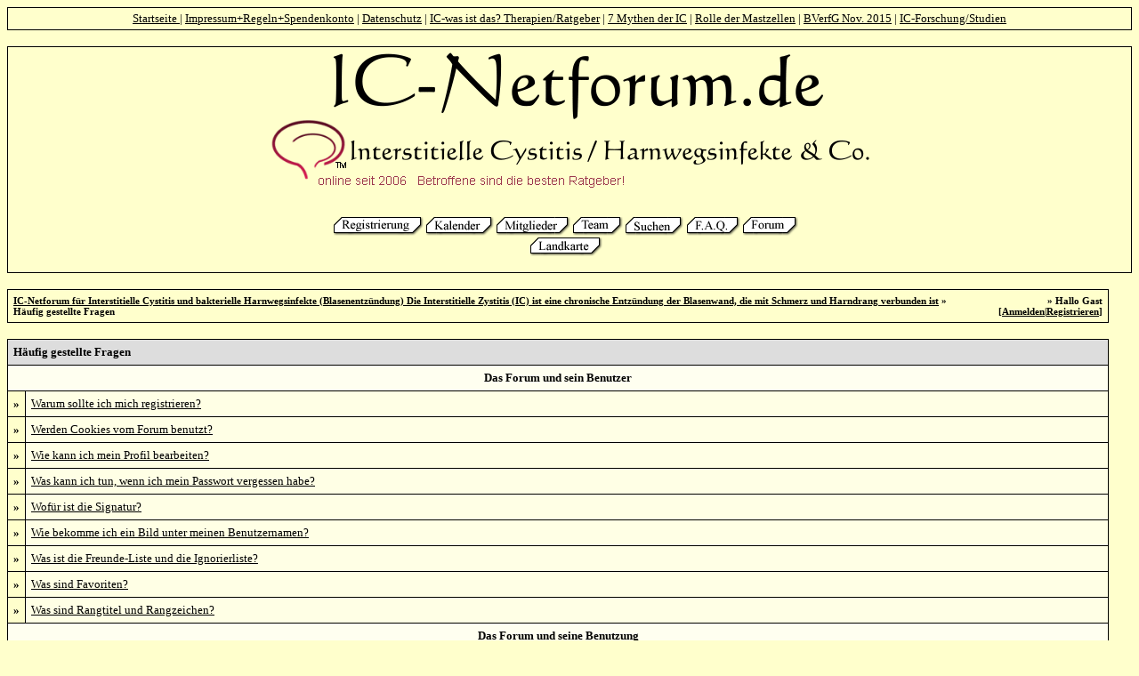

--- FILE ---
content_type: text/html; charset=utf-8
request_url: https://www.ic-netforum.de/wbb2/misc.php?action=faq&sid=41eaa1dfbdb232b733865770c88459ac
body_size: 4702
content:
<?xml version="1.0" encoding="utf-8"?>
<!DOCTYPE html PUBLIC "-//W3C//DTD XHTML 1.0 Transitional//EN" "http://www.w3.org/TR/xhtml1/DTD/xhtml1-transitional.dtd">
<html xmlns="http://www.w3.org/1999/xhtml" dir="ltr" lang="de" xml:lang="de">
<head>
<title>IC-Netforum f&uuml;r Interstitielle Cystitis und bakterielle Harnwegsinfekte (Blasenentz&uuml;ndung) Die Interstitielle Zystitis (IC) ist eine chronische Entz&uuml;ndung der Blasenwand, die mit Schmerz und Harndrang verbunden ist | H&auml;ufig gestellte Fragen</title>
<meta http-equiv="Content-Type" content="text/html; charset=utf-8" />
<link rel="index" href="index.php?sid=65ee284fef87be196eca4051e4cd6349" />
<link rel="help" href="misc.php?action=faq&amp;sid=65ee284fef87be196eca4051e4cd6349" />
<link rel="search" href="search.php?sid=65ee284fef87be196eca4051e4cd6349" />
<link rel="up" href="javascript:self.scrollTo(0,0);" />
<link rel="copyright" href="http://www.woltlab.de" />
<meta name="copyright" content="IC-Netforum.de, Cystitis-online.de, IC-Netforum.com"/>
<meta name="keywords" content="Forum Interstitielle Cystitis,interstitielle Zystitis,Blasenschmerzen,Selbsthilfegruppe für Blasenentzündung und Reizblase,chronische bakterielle Blasenentzündung,Leitlinien Interstitielle Zystitis,Harnwegsinfekte und Strovac-Impfung,Gepan instill, Prof. Vahlensieck,Überaktive Blase OAB, PBS,Elmiron,Blasenentzündung abakterielle,Chronische Blasenenschmerzen,Gepan instill,Instylan,"/>
<meta name="description" content="Forum,Selbsthilfegruppe, für Interstitielle Cystitis,IC Forum,Selbsthilfegruppe für Interstitielle Cystitis, chronische, bakterielle Blasenentzündung,  Harnwegsinfekte, Harnröhrenschmerzen"/>
<meta name="page-type" content="Selbsthilfegruppe,Forum für interstitielle Cystitis,  IC-Forum"/>
<meta name="page-topic" content="Interstitielle Zystitis, Selbshilfegruppe,  Zystitis, IC-Forum"/>
<meta name="audience" content="Alle"/>
<meta name="publisher" content="IC-Forum, Forum für Interstitielle Zystitis"/>
<meta name="language" content="de"/>
<meta name="robots" content="index,follow"/>
<meta name="dc.subject" content="Forum Interstitielle Cystitis,interstitielle Zystitis,Blasenschmerzen,Selbsthilfegruppe für Blasenentzündung und Reizblase,chronische bakterielle Blasenentzündung,Leitlinien Interstitielle Zystitis,Harnwegsinfekte und Strovac-Impfung,Gepan instill, Prof. Vahlensieck,Überaktive Blase OAB, PBS,Elmiron,Blasenentzündung abakterielle,Chronische Blasenenschmerzen,Gepan instill,Instylan,"/>
<meta name="dc.description" content="Forum,Selbsthilfegruppe, für Interstitielle Cystitis,IC Forum,Selbsthilfegruppe für Interstitielle Cystitis, chronische, bakterielle Blasenentzündung,  Harnwegsinfekte, Harnröhrenschmerzen"/>
<meta name="dc.title" content="Forum,Selbsthilfegruppe, für Interstitielle Cystitis,IC Forum,Selbsthilfegruppe für Interstitielle Cystitis, chronische, bakterielle Blasenentzündung,  Harnwegsinfekte, Harnröhrenschmerzen"/>
<meta name="dc.publisher" content="IC-Forum, Forum für Interstitielle Zystitis"/>
<meta name="dc.language" content="de"/>
<meta name="dc.rights" content="IC-Netforum.de, Cystitis-online.de, IC-Netforum.com"/>
<meta name="dc.type" content="Selbsthilfegruppe,Forum für interstitielle Cystitis,  IC-Forum"/>
<meta name="distribution" content="Alle"/>
<meta name="distribution" content="Alle"/>
<meta name="doccom" content="Forum,Selbsthilfegruppe, für Interstitielle Cystitis,IC Forum,Selbsthilfegruppe für Interstitielle Cystitis, chronische, bakterielle Blasenentzündung,  Harnwegsinfekte, Harnröhrenschmerzen"/>
<meta name="abstract" content="Forum,Selbsthilfegruppe, für Interstitielle Cystitis,IC Forum,Selbsthilfegruppe für Interstitielle Cystitis, chronische, bakterielle Blasenentzündung,  Harnwegsinfekte, Harnröhrenschmerzen"/>
<meta name="subject" content="Forum Interstitielle Cystitis,interstitielle Zystitis,Blasenschmerzen,Selbsthilfegruppe für Blasenentzündung und Reizblase,chronische bakterielle Blasenentzündung,Leitlinien Interstitielle Zystitis,Harnwegsinfekte und Strovac-Impfung,Gepan instill, Prof. Vahlensieck,Überaktive Blase OAB, PBS,Elmiron,Blasenentzündung abakterielle,Chronische Blasenenschmerzen,Gepan instill,Instylan,"/>
<meta name="gegenstand" content="Forum Interstitielle Cystitis,interstitielle Zystitis,Blasenschmerzen,Selbsthilfegruppe für Blasenentzündung und Reizblase,chronische bakterielle Blasenentzündung,Leitlinien Interstitielle Zystitis,Harnwegsinfekte und Strovac-Impfung,Gepan instill, Prof. Vahlensieck,Überaktive Blase OAB, PBS,Elmiron,Blasenentzündung abakterielle,Chronische Blasenenschmerzen,Gepan instill,Instylan,"/>
<meta name="mathdmv.keywords" content="Forum Interstitielle Cystitis,interstitielle Zystitis,Blasenschmerzen,Selbsthilfegruppe für Blasenentzündung und Reizblase,chronische bakterielle Blasenentzündung,Leitlinien Interstitielle Zystitis,Harnwegsinfekte und Strovac-Impfung,Gepan instill, Prof. Vahlensieck,Überaktive Blase OAB, PBS,Elmiron,Blasenentzündung abakterielle,Chronische Blasenenschmerzen,Gepan instill,Instylan,"/>
<meta name="pagetopic" content="Interstitielle Zystitis, Selbshilfegruppe,  Zystitis, IC-Forum"/>
<meta name="seitenthema" content="Interstitielle Zystitis, Selbshilfegruppe,  Zystitis, IC-Forum"/>
<meta name="pagetype" content="Selbsthilfegruppe,Forum für interstitielle Cystitis,  IC-Forum"/>
<meta name="objecttype" content="Selbsthilfegruppe,Forum für interstitielle Cystitis,  IC-Forum"/>
<meta name="object-type" content="Selbsthilfegruppe,Forum für interstitielle Cystitis,  IC-Forum"/>
<meta name="identifier" content=""/>
<meta name="date" content="01-24-2026"/>
<meta name="revisit-after" content="1days"/>
<script type="text/javascript" src="js/overlib.js"><!-- overLIB (c) Erik Bosrup --></script>
<style type="text/css">
 <!--
body {
 color: #000000;
 background-color: #ffffcc;
 font-family: arial,helvetica,tahoma,;
 
}

body a:link, body a:visited, body a:active {
 color: #000000;
 text-decoration: underline;
 
}
body a:hover {
 color: #000000;
 text-decoration: none;
 
}


.logobackground {
 background-image: url(#ffffcc); 
}



.mainpage {
 background-color: #ffffcc;
}



.tableoutborder {
 background-color: #000000;
}



.tableinborder {
 background-color: #000000;
}

.threadline {
 color: #000000;
 background-color: #000000;
 height: 1px;
 border: 0;
}


.tabletitle {
 color: #000000;
 background-color: #fffff0;
 
}


.tabletitle_fc {
 color: #000000;
}


.inposttable {
 background-color: #ffffff;
 
}

.tabletitle a:link, .tabletitle a:visited, .tabletitle a:active { 
 color: #000000;
 text-decoration: none;
 
}
.tabletitle a:hover { 
 color: #000000;
 text-decoration: underline;
 
}

.smallfont {
 font-size: 11px;
 font-family: arial,Helvetica,Tahoma,;
 color: #000000;
 
}

.normalfont {
 font-size: 13px;
 font-family: arial,Helvetica,Tahoma,;
 
 
}

.tablecat {
 color: #000000;
 background-color: #dddddd;
 
}


.tablecat_fc {
 color: #000000;
}


.tablecat a:link, .tablecat a:visited, .tablecat a:active {
 color: #000000;
 text-decoration: underline;
 
}
.tablecat a:hover { 
 color: #000000;
 text-decoration: none;
 
}

.tableb {
 color: #000000;
 background-color: #FFFFE5;
 
}


.tableb_fc {
 color: #000000;
}


.tableb a:link, .tableb a:visited, .tableb a:active { 
 color: #000000;
 text-decoration: underline;
 
}
.tableb a:hover { 
 color: #000000;
 text-decoration: none;
 
}

.tablea {
 color: #000000;
 background-color: #ffffcc;
 
}


.tablea_fc {
 color: #000000;
}


.tablea a:link, .tablea a:visited, .tablea a:active {
 color: #000000;
 text-decoration: underline;
 
}
.tablea a:hover { 
 color: #000000;
 text-decoration: none;
 
}

.prefix {
 color: #000000;
 
 
 
}

.time {
 color: #000000;
 
 
 
}

.highlight {
 color: red;
 font-weight: bold;
 
 
}

select {
 font-size: 11px;
 font-family: arial,helvetica,tahoma,;
 color: #000000;
 background-color: #dddddd;
 
}

textarea {
 font-size: 10px;
 font-family: arial,helvetica,tahoma,;
 color: #000000;
 background-color: #F2F2F2;
 
}

.input {
 font-size: 13px;
 font-family: arial,helvetica,tahoma,;
 color: #000000;
 background-color: #ffffcc;
 border:1px solid #000000;
 border-top-width : 1px;
 border-right-width : 1px;
 border-bottom-width : 1px;
 border-left-width : 1px;
 text-indent : 2px;
}

.publicevent {
 color: red;
 
}

.privateevent {
 color: blue;
 
}

.hoverMenu {
 display: none;
 position: absolute;
 z-index: 10;
 padding: 5px;
 border: 1px solid #000000;
 color: #000000;
 background-color: #ffffcc;
}
.hoverMenu ul {
 list-style-type: none;
 margin: 0;
 padding: 0;
 
}
.hoverMenu ul li {
 text-align: left;
 padding: 0;
}

form {
 padding:0px;
 margin:0px;
}

pre {
 padding:0px;
 margin:0px;
}
.acronym{
border-bottom: 1px dotted;
border-bottom-color: #f0f72c;
}

.sboxfirstrow {color: #8B2323;}
.sboxsecondrow {color: #000000;}


  ul#anhang {
    font-size: 0.91em;
    float: right; 
    margin: 0 0 1em 1em; padding: 0;
  }
  ul#anhang li {
    list-style: none;
    margin: 0; padding: 0.5em;
  }
  ul#anhang a {
    display: block;
    padding: 0.2em;
    font-weight: bold;
  }
  ul#anhang a:link {
    color: black; background-color: #eee;
  }
  ul#anhang a:visited {
    color: #666; background-color: #eee;
  }
  ul#anhang a:hover {
    color: black; background-color: white;
  }
  ul#anhang a:active {
    color: white; background-color: gray;
  }

  div#Inhalt h1 {
    font-size: 1.5em;
    margin: 0 0 1em;
  }
  div#Inhalt h2 {
    font-size: 1.2em;
    margin: 0 0 1em;
  }
  div#Inhalt p {
    font-size: 1em;
    margin: 1em 0;
  }

.lexmark {
background-color:yellow;
font-style: italic;
}

.lexicon {
color: green;
cursor:help;
}

.tableb_red {
background-color:#FDD1D1;
border:1px solid red;
}

.tablea_red {
background-color:#FDD1D1;
border:1px solid red;
}
.smilieborder {
border-left: 1px #555555 solid; 
border-top: 1px #555555 solid; 
border-right: 1px #333333 solid; 
border-bottom: 1px #333333 solid;
}
.blink {
    -webkit-animation: blink 1s steps(5, start) infinite;
    animation: blink 1s steps(5, start) infinite;
}

@-webkit-keyframes blink {
    to {
        visibility: hidden;
    }
}
@keyframes blink {
    to {
        visibility: hidden;
    }
}

-->
</style>
<script type="text/javascript">
<!--
  function doIt(bbform) {
    window.open("sm.php", "smiliemaker", "toolbar=no,scrollbars=yes,resizable=yes,width=420,height=420");
  }
//-->
</script>


</head>

<body>
 <script type="text/javascript" src="js/wz_tooltip.js"></script> 
<script type="text/javascript" src="js/tip_centerwindow.js"></script>  
<table style="width:100%" cellpadding="4" cellspacing="1" align="center" border="0" class="tableoutborder">
 <tr>
  <td class="mainpage" align="center"><span class="normalfont"><a href="https://www.ic-netforum.de/index.html"> Startseite </a> | <a href="misc.php?action=orbp1">Impressum+Regeln+Spendenkonto</a> |  <a href="misc.php?action=orbp2">Datenschutz</a> | <a href="misc.php?action=orbp3">IC-was ist das? Therapien/Ratgeber</a> | <a href="misc.php?action=orbp4">7 Mythen der IC</a> |  <a href="misc.php?action=orbp5">Rolle der Mastzellen</a> | <a href="misc.php?action=orbp7">BVerfG Nov. 2015</a> |  <a href="misc.php?action=orbp8">IC-Forschung/Studien</a></span></td> 
 </tr>
</table>  
 
<br />
<table style="width:100%" cellpadding="0" cellspacing="1" align="center" border="0" class="tableoutborder">
 <tr>
 <td class="mainpage" align="center">
   <table style="width:100%" border="0" cellspacing="0" cellpadding="0">
    <tr> 
     <td class="logobackground" align="center"><a href="index.php?sid=65ee284fef87be196eca4051e4cd6349"><img src="images/header/Harnwegsinfekte-button1.gif" border="0" alt="IC-Netforum f&uuml;r Interstitielle Cystitis und bakterielle Harnwegsinfekte (Blasenentz&uuml;ndung) Die Interstitielle Zystitis (IC) ist eine chronische Entz&uuml;ndung der Blasenwand, die mit Schmerz und Harndrang verbunden ist" title="IC-Netforum f&uuml;r Interstitielle Cystitis und bakterielle Harnwegsinfekte (Blasenentz&uuml;ndung) Die Interstitielle Zystitis (IC) ist eine chronische Entz&uuml;ndung der Blasenwand, die mit Schmerz und Harndrang verbunden ist" /></a></td>
    </tr>  
<tr>
<tr>
<td>&nbsp;</td>
<!--
</tr>
    <tr>
     <td <!--align="center"><span class="smallfont">
        
</td>
</tr>
<tr>
-->
<td>&nbsp;</td>
</tr>
<!--Code unsichtbar-->
<tr>

<tr>
<!--  <td class="mainpage" align="center" colspan="2"><img src="./images/santa/kerze4.gif" border="0" align="middle" alt="4. Advent" title="4. Advent" />&nbsp;<span class="normalfont"><b>Das IC-Netforum wünscht allen eine schöne Adventszeit.</b></span>&nbsp;<img src="./images/santa/kerze4.gif" border="0" align="middle" alt="4. Advent" title="4. Advent" /></td>
<tr>-->
<!--
<tr>
  <td class="mainpage" align="center" colspan="2"><img src="./images/santa/kerze4.gif" border="0" align="middle" alt="4. Advent" title="4. Advent" />&nbsp;<span class="normalfont"><b>Das IC-Netforum w&uuml;nscht allen ein frohes und besinnliches Weihnachtsfest.</b></span>&nbsp;<img src="./images/santa/kerze4.gif" border="0" align="middle" alt="4. Advent" title="4. Advent" /></td>
</tr>
-->

<tr> 
</tr>
    <tr>
     <td align="center"><span class="smallfont"><a href="register.php?sid=65ee284fef87be196eca4051e4cd6349"><img src="images/light/top_register.gif" border="0" alt="Registrierung" title="Registrierung" /></a>
     <a href="calendar.php?sid=65ee284fef87be196eca4051e4cd6349"><img src="images/light/top_calendar.gif" border="0" alt="Kalender" title="Kalender" /></a>
     <a href="memberslist.php?sid=65ee284fef87be196eca4051e4cd6349"><img src="images/light/top_members.gif" border="0" alt="Mitgliederliste" title="Mitgliederliste" /></a>
     <a href="ts_index.php?sid=65ee284fef87be196eca4051e4cd6349"><img src="images/light/top_team.gif" border="0" alt="Teammitglieder" title="Teammitglieder" /></a>
     <a href="search.php?sid=65ee284fef87be196eca4051e4cd6349"><img src="images/light/top_search.gif" border="0" alt="Suche" title="Suche" /></a>
     <a href="misc.php?action=faq&amp;sid=65ee284fef87be196eca4051e4cd6349"><img src="images/light/top_faq.gif" border="0" alt="H&auml;ufig gestellte Fragen" title="H&auml;ufig gestellte Fragen" /></a>
     <a href="index.php?sid=65ee284fef87be196eca4051e4cd6349"><img src="images/light/top_start.gif" border="0" alt="Zur Startseite" title="Zur Startseite" /></a>
<br />
<!-- <a href="jgs_portal_sponsor.php?sid=65ee284fef87be196eca4051e4cd6349"><img src="images/light/top_sponsor.gif" border="0" alt="Sponsoren/Partner" /></a>  -->

<!-- <a href="galerie_index.php?action=portal&amp;sid=65ee284fef87be196eca4051e4cd6349"><img src="images/light/top_galerie.gif" border="0" alt="Galerie" title="Galerie" /></a> -->

 

<a href="map.php?sid=65ee284fef87be196eca4051e4cd6349"><img src="images/light/top_usermap.gif" border="0" alt="" title="" /></a>
<!-- <a href="wcf_events.php?sid=65ee284fef87be196eca4051e4cd6349"><img src="images/light/top_termine.gif" border="0" alt="" title="" /></a>  -->
     
     
<!--  -->
</span></td>
    </tr>     
   </table><br />



   </table><br /> 

<table cellpadding="6" cellspacing="1" border="0" style="width:98%" class="tableinborder">
 <tr>
  <td class="tablea"><table cellpadding="0" cellspacing="0" border="0" style="width:100%">
   <tr class="tablea_fc">
    <td align="left"><span class="smallfont"><b><a href="index.php?sid=65ee284fef87be196eca4051e4cd6349">IC-Netforum f&uuml;r Interstitielle Cystitis und bakterielle Harnwegsinfekte (Blasenentz&uuml;ndung) Die Interstitielle Zystitis (IC) ist eine chronische Entz&uuml;ndung der Blasenwand, die mit Schmerz und Harndrang verbunden ist</a> &raquo; H&auml;ufig gestellte Fragen</b></span></td>
    <td align="right"><span class="smallfont"><b>&raquo; Hallo Gast [<a href="login.php?sid=65ee284fef87be196eca4051e4cd6349">Anmelden</a>|<a href="register.php?sid=65ee284fef87be196eca4051e4cd6349">Registrieren</a>]</b></span></td>
   </tr>
  </table></td>
 </tr>
</table><br />
<table cellpadding="6" cellspacing="1" border="0" style="width:98%" class="tableinborder">
 <tr align="left">
  <td class="tablecat" colspan="2"><span class="normalfont"><b>H&auml;ufig gestellte Fragen</b></span></td>
 </tr>
 <tr>
  <td class="tabletitle" colspan="2" align="center"><span class="normalfont"><b><a href="misc.php?action=faq1&amp;sid=65ee284fef87be196eca4051e4cd6349">Das Forum und sein Benutzer</a></b></span></td>
 </tr>
 <tr align="left">
  <td class="tablea"><span class="normalfont"><b>&raquo;</b></span></td>
  <td class="tableb" style="width:100%"><span class="normalfont"><a href="misc.php?action=faq1&amp;sid=65ee284fef87be196eca4051e4cd6349#1">Warum sollte ich mich registrieren?</a></span></td>
 </tr>
 <tr align="left">
  <td class="tablea"><span class="normalfont"><b>&raquo;</b></span></td>
  <td class="tableb" style="width:100%"><span class="normalfont"><a href="misc.php?action=faq1&amp;sid=65ee284fef87be196eca4051e4cd6349#2">Werden Cookies vom Forum benutzt?</a></span></td>
 </tr>
 <tr align="left">
  <td class="tablea"><span class="normalfont"><b>&raquo;</b></span></td>
  <td class="tableb" style="width:100%"><span class="normalfont"><a href="misc.php?action=faq1&amp;sid=65ee284fef87be196eca4051e4cd6349#3">Wie kann ich mein Profil bearbeiten?</a></span></td>
 </tr>
 <tr align="left">
  <td class="tablea"><span class="normalfont"><b>&raquo;</b></span></td>
  <td class="tableb" style="width:100%"><span class="normalfont"><a href="misc.php?action=faq1&amp;sid=65ee284fef87be196eca4051e4cd6349#4">Was kann ich tun, wenn ich mein Passwort vergessen habe?</a></span></td>
 </tr>
 <tr align="left">
  <td class="tablea"><span class="normalfont"><b>&raquo;</b></span></td>
  <td class="tableb" style="width:100%"><span class="normalfont"><a href="misc.php?action=faq1&amp;sid=65ee284fef87be196eca4051e4cd6349#5">Wof&uuml;r ist die Signatur?</a></span></td>
 </tr>
 <tr align="left">
  <td class="tablea"><span class="normalfont"><b>&raquo;</b></span></td>
  <td class="tableb" style="width:100%"><span class="normalfont"><a href="misc.php?action=faq1&amp;sid=65ee284fef87be196eca4051e4cd6349#6">Wie bekomme ich ein Bild unter meinen Benutzernamen?</a></span></td>
 </tr>
 <tr align="left">
  <td class="tablea"><span class="normalfont"><b>&raquo;</b></span></td>
  <td class="tableb" style="width:100%"><span class="normalfont"><a href="misc.php?action=faq1&amp;sid=65ee284fef87be196eca4051e4cd6349#7">Was ist die Freunde-Liste und die Ignorierliste?</a></span></td>
 </tr>
  <tr align="left">
  <td class="tablea"><span class="normalfont"><b>&raquo;</b></span></td>
  <td class="tableb" style="width:100%"><span class="normalfont"><a href="misc.php?action=faq1&amp;sid=65ee284fef87be196eca4051e4cd6349#8">Was sind Favoriten?</a></span></td>
 </tr>
 <tr align="left">
  <td class="tablea"><span class="normalfont"><b>&raquo;</b></span></td>
  <td class="tableb" style="width:100%"><span class="normalfont"><a href="misc.php?action=faq1&amp;sid=65ee284fef87be196eca4051e4cd6349#9">Was sind Rangtitel und Rangzeichen?</a></span></td>
 </tr>
 <tr>
  <td class="tabletitle" colspan="2" align="center"><span class="normalfont"><b><a href="misc.php?action=faq2&amp;sid=65ee284fef87be196eca4051e4cd6349">Das Forum und seine Benutzung</a></b></span></td>
 </tr>
 <tr align="left">
  <td class="tablea"><span class="normalfont"><b>&raquo;</b></span></td>
  <td class="tableb" style="width:100%"><span class="normalfont"><a href="misc.php?action=faq2&amp;sid=65ee284fef87be196eca4051e4cd6349#1">Wie kann ich das Forum durchsuchen?</a></span></td>
 </tr>
 <tr align="left">
  <td class="tablea"><span class="normalfont"><b>&raquo;</b></span></td>
  <td class="tableb" style="width:100%"><span class="normalfont"><a href="misc.php?action=faq2&amp;sid=65ee284fef87be196eca4051e4cd6349#2">Kann ich anderen Mitgliedern E-Mails schicken?</a></span></td>
 </tr>
 <tr align="left">
  <td class="tablea"><span class="normalfont"><b>&raquo;</b></span></td>
  <td class="tableb" style="width:100%"><span class="normalfont"><a href="misc.php?action=faq2&amp;sid=65ee284fef87be196eca4051e4cd6349#3">Was sind private Nachrichten?</a></span></td>
 </tr>
 <tr align="left">
  <td class="tablea"><span class="normalfont"><b>&raquo;</b></span></td>
  <td class="tableb" style="width:100%"><span class="normalfont"><a href="misc.php?action=faq2&amp;sid=65ee284fef87be196eca4051e4cd6349#4">Wie verwende ich die Mitgliederliste?</a></span></td>
 </tr>
 <tr align="left">
  <td class="tablea"><span class="normalfont"><b>&raquo;</b></span></td>
  <td class="tableb" style="width:100%"><span class="normalfont"><a href="misc.php?action=faq2&amp;sid=65ee284fef87be196eca4051e4cd6349#5">Wie benutze ich den Kalender?</a></span></td>
 </tr>
 <tr align="left">
  <td class="tablea"><span class="normalfont"><b>&raquo;</b></span></td>
  <td class="tableb" style="width:100%"><span class="normalfont"><a href="misc.php?action=faq2&amp;sid=65ee284fef87be196eca4051e4cd6349#6">Was sind Ank&uuml;ndigungen?</a></span></td>
 </tr>
 <tr align="left">
  <td class="tablea"><span class="normalfont"><b>&raquo;</b></span></td>
  <td class="tableb" style="width:100%"><span class="normalfont"><a href="misc.php?action=faq2&amp;sid=65ee284fef87be196eca4051e4cd6349#7">Kann ich Umfragen starten bzw. daran teilnehmen?</a></span></td>
 </tr>
 <tr align="left">
  <td class="tablea"><span class="normalfont"><b>&raquo;</b></span></td>
  <td class="tableb" style="width:100%"><span class="normalfont"><a href="misc.php?action=faq2&amp;sid=65ee284fef87be196eca4051e4cd6349#8">Wie bewerte ich ein Thema?</a></span></td>
 </tr>
 <tr align="left">
  <td class="tablea"><span class="normalfont"><b>&raquo;</b></span></td>
  <td class="tableb" style="width:100%"><span class="normalfont"><a href="misc.php?action=faq2&amp;sid=65ee284fef87be196eca4051e4cd6349#9">Kann ich andere Mitglieder bewerten?</a></span></td>
 </tr>
 <tr align="left">
  <td class="tablea"><span class="normalfont"><b>&raquo;</b></span></td>
  <td class="tableb" style="width:100%"><span class="normalfont"><a href="misc.php?action=faq2&amp;sid=65ee284fef87be196eca4051e4cd6349#10">Was sind Moderatoren?</a></span></td>
 </tr>
 <tr align="left">
  <td class="tablea"><span class="normalfont"><b>&raquo;</b></span></td>
  <td class="tableb" style="width:100%"><span class="normalfont"><a href="misc.php?action=faq2&amp;sid=65ee284fef87be196eca4051e4cd6349#11">Was sind Benutzerlevel?</a></span></td>
 </tr>
 <tr>
  <td class="tabletitle" colspan="2" align="center"><span class="normalfont"><b><a href="misc.php?action=faq3&amp;sid=65ee284fef87be196eca4051e4cd6349">Beitr&auml;ge lesen und schreiben</a></b></span></td>
 </tr>
 <tr align="left">
  <td class="tablea"><span class="normalfont"><b>&raquo;</b></span></td>
  <td class="tableb" style="width:100%"><span class="normalfont"><a href="misc.php?action=faq3&amp;sid=65ee284fef87be196eca4051e4cd6349#1">Gibt es bestimmte Textformatierungscodes, die ich in meinen Beitr&auml;gen benutzen kann?</a></span></td>
 </tr>
 <tr align="left">
  <td class="tablea"><span class="normalfont"><b>&raquo;</b></span></td>
  <td class="tableb" style="width:100%"><span class="normalfont"><a href="misc.php?action=faq3&amp;sid=65ee284fef87be196eca4051e4cd6349#2">Was sind Smilies?</a></span></td>
 </tr>
 <tr align="left">
  <td class="tablea"><span class="normalfont"><b>&raquo;</b></span></td>
  <td class="tableb" style="width:100%"><span class="normalfont"><a href="misc.php?action=faq3&amp;sid=65ee284fef87be196eca4051e4cd6349#3">BBCode Schnellauswahl und klickbare Smilies</a></span></td>
 </tr>
 <tr align="left">
  <td class="tablea"><span class="normalfont"><b>&raquo;</b></span></td>
  <td class="tableb" style="width:100%"><span class="normalfont"><a href="misc.php?action=faq3&amp;sid=65ee284fef87be196eca4051e4cd6349#4">Was sind Dateianh&auml;nge?</a></span></td>
 </tr>
 <tr align="left">
  <td class="tablea"><span class="normalfont"><b>&raquo;</b></span></td>
  <td class="tableb" style="width:100%"><span class="normalfont"><a href="misc.php?action=faq3&amp;sid=65ee284fef87be196eca4051e4cd6349#5">Was sind Beitrags-Symbole?</a></span></td>
 </tr>
 <tr align="left">
  <td class="tablea"><span class="normalfont"><b>&raquo;</b></span></td>
  <td class="tableb" style="width:100%"><span class="normalfont"><a href="misc.php?action=faq3&amp;sid=65ee284fef87be196eca4051e4cd6349#6">Kann ich meine eigenen Beitr&auml;ge &auml;ndern?</a></span></td>
 </tr>
 <tr align="left">
  <td class="tablea"><span class="normalfont"><b>&raquo;</b></span></td>
  <td class="tableb" style="width:100%"><span class="normalfont"><a href="misc.php?action=faq3&amp;sid=65ee284fef87be196eca4051e4cd6349#7">Warum werden in meinem Beitrag Worte zensiert?</a></span></td>
 </tr>
 <tr align="left">
  <td class="tablea"><span class="normalfont"><b>&raquo;</b></span></td>
  <td class="tableb" style="width:100%"><span class="normalfont"><a href="misc.php?action=faq3&amp;sid=65ee284fef87be196eca4051e4cd6349#8">Was ist eine E-Mail-Benachrichtigung?</a></span></td>
 </tr>
 <tr align="left">
  <td class="tablea"><span class="normalfont"><b>&raquo;</b></span></td>
  <td class="tableb" style="width:100%"><span class="normalfont"><a href="misc.php?action=faq3&amp;sid=65ee284fef87be196eca4051e4cd6349#9">Was sind Pr&auml;fixe?</a></span></td>
 </tr>
</table>

		
	



<div style="text-align:center;">
<span class="smallfont"><b>Views heute:</b>  | <b>Views gestern:</b>  | <b>Views gesamt:</b>  |  <b>Views der letzten 7 Tage:</b> </span>
</div>

<table><tr><td></td></tr><tr><td></td></tr></table>
<table cellpadding="5" cellspacing="1" border="0" align="left">
 <tr>
  <td class="tablea" align="left" width="100%"><span class="smallfont"><a href="http://www.woltlab.de" target="_blank" style="text-decoration: none">Forensoftware: <b>Burning Board 2.3.6 pl2</b>, entwickelt von <b>WoltLab GmbH</b></a></span><br /><span class="smallfont"><b>Geblockte Angriffe:</b> 378155546186 <b>| prof. Blocks:</b>  <b>| Spy-/Malware:</b>  | CT Security System : &copy; 2006 <a href="http://www.radiosunlight.de" target="_blank">Frank John</a> &amp; <a href="http://www.cback.de" target="_blank">cback.de</a></span></td>
 </tr>
</table>
</td>
</tr>
</table>
<script type="text/javascript">
<!--
var farbtiefe=window.screen.colorDepth;
var aufloesung=window.screen.width+"x"+window.screen.height;
document.write("<img src='jgs_portal_log_bildschirm.php?farbtiefe="+farbtiefe+"&amp;aufloesung="+aufloesung+"' border='0' width='1' height='1' alt='' />");
//-->
</script>

</body>
</html>